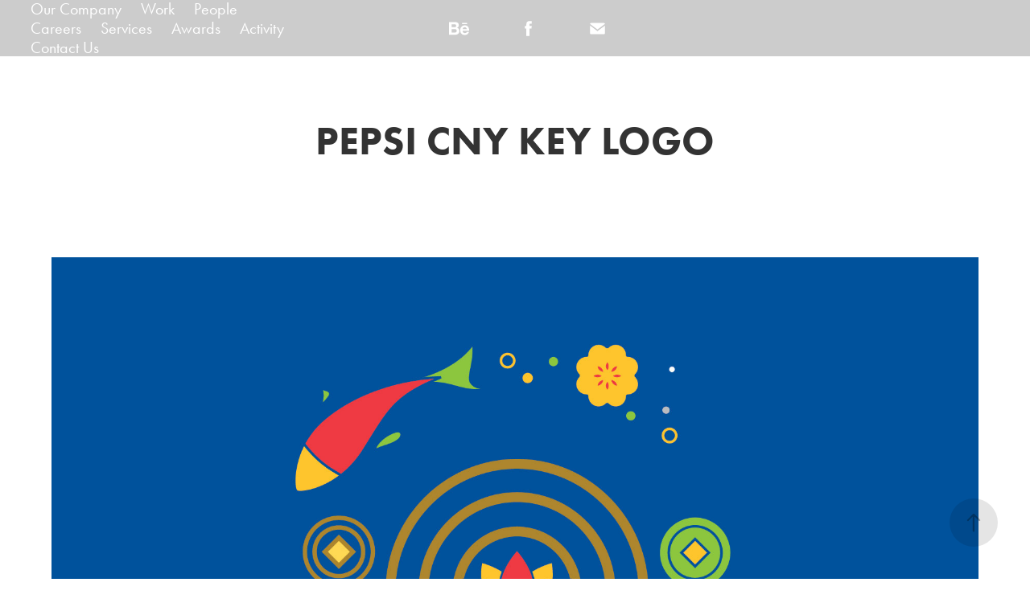

--- FILE ---
content_type: text/plain
request_url: https://www.google-analytics.com/j/collect?v=1&_v=j102&a=278623079&t=pageview&_s=1&dl=https%3A%2F%2Fbrandcare.com.my%2Fpepsi-cny-key-logo&ul=en-us%40posix&dt=BrandCare%20-%20PEPSI%20CNY%20KEY%20LOGO&sr=1280x720&vp=1280x720&_u=IEBAAEABAAAAACAAI~&jid=840619255&gjid=908820009&cid=1919268372.1768244435&tid=UA-211709842-1&_gid=1362317390.1768244435&_r=1&_slc=1&z=255042225
body_size: -450
content:
2,cG-VM86L5YPKV